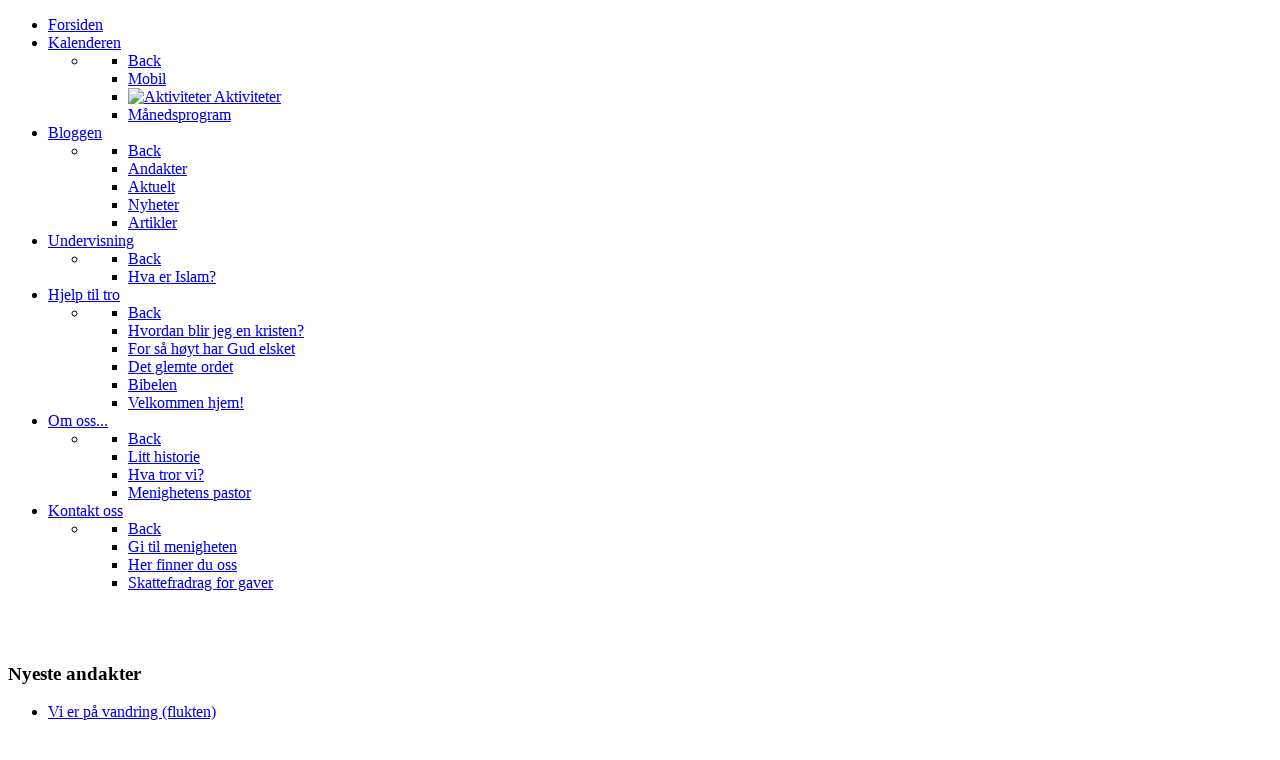

--- FILE ---
content_type: text/html; charset=utf-8
request_url: https://www.vallset-pinsemenighet.no/bloggen/andakter2/86-overskuddsliv-nar-bladene-visner
body_size: 7065
content:
<!DOCTYPE html>
<html lang="nb-NO" dir="ltr">
        
<head>
    
            <meta name="viewport" content="width=device-width, initial-scale=1.0">
        <meta http-equiv="X-UA-Compatible" content="IE=edge" />
        

                <link rel="icon" type="image/x-icon" href="/templates/g5_helium/custom/images/Favicon/user%20group.ico" />
        
                <link rel="apple-touch-icon" sizes="180x180" href="/images/logoer/VPMlogoNy.png">
        <link rel="icon" sizes="192x192" href="/images/logoer/VPMlogoNy.png">
            
         <meta charset="utf-8">
	<meta name="rights" content="Lars Aasen">
	<meta name="author" content="Lars Aasen">
	<meta name="description" content="På en helt spesiell måte ser vi det på løvtrærne, der bladene visner og faller av. Den siste næringen har treet tatt ut av de grønne bladene, næring som treet så sårt trenger for å møte den strenge vinteren.">
	<meta name="generator" content="Joomla! - Open Source Content Management - Version 5.4.2">
	<title>Overskuddsliv når bladene visner </title>

    <link href="/media/plg_system_jcemediabox/css/jcemediabox.min.css?7d30aa8b30a57b85d658fcd54426884a" rel="stylesheet">
	<link href="/media/plg_system_jcepro/site/css/content.min.css?86aa0286b6232c4a5b58f892ce080277" rel="stylesheet">
	<link href="/media/gantry5/assets/css/lightcase.css" rel="stylesheet">
	<link href="/templates/g5_helium/custom/uikit/css/uikit.min.css" rel="stylesheet">
	<link href="/media/gantry5/engines/nucleus/css-compiled/nucleus.css" rel="stylesheet">
	<link href="/templates/g5_helium/custom/css-compiled/helium_27.css" rel="stylesheet">
	<link href="/media/gantry5/engines/nucleus/css-compiled/bootstrap5.css" rel="stylesheet">
	<link href="/media/system/css/joomla-fontawesome.min.css" rel="stylesheet">
	<link href="/media/plg_system_debug/css/debug.css" rel="stylesheet">
	<link href="/media/gantry5/assets/css/font-awesome.min.css" rel="stylesheet">
	<link href="/templates/g5_helium/custom/css-compiled/helium-joomla_27.css" rel="stylesheet">
	<link href="/templates/g5_helium/custom/css-compiled/custom_27.css" rel="stylesheet">
	<link href="/templates/g5_helium/custom/css/animate.min.css" rel="stylesheet">

    <script type="application/json" class="joomla-script-options new">{"system.paths":{"root":"","rootFull":"https:\/\/www.vallset-pinsemenighet.no\/","base":"","baseFull":"https:\/\/www.vallset-pinsemenighet.no\/"},"csrf.token":"cb3c1e413417ccc0a99598e627a9dc96"}</script>
	<script src="/media/system/js/core.min.js?a3d8f8"></script>
	<script src="/media/vendor/jquery/js/jquery.min.js?3.7.1"></script>
	<script src="/media/legacy/js/jquery-noconflict.min.js?504da4"></script>
	<script src="/media/plg_system_jcemediabox/js/jcemediabox.min.js?7d30aa8b30a57b85d658fcd54426884a"></script>
	<script src="https://www.googletagmanager.com/gtag/js?id=UA-40171438-1" async></script>
	<script type="application/ld+json">{"@context":"https://schema.org","@graph":[{"@type":"Organization","@id":"https://www.vallset-pinsemenighet.no/#/schema/Organization/base","name":"Vallset Pinsemenighet","url":"https://www.vallset-pinsemenighet.no/"},{"@type":"WebSite","@id":"https://www.vallset-pinsemenighet.no/#/schema/WebSite/base","url":"https://www.vallset-pinsemenighet.no/","name":"Vallset Pinsemenighet","publisher":{"@id":"https://www.vallset-pinsemenighet.no/#/schema/Organization/base"}},{"@type":"WebPage","@id":"https://www.vallset-pinsemenighet.no/#/schema/WebPage/base","url":"https://www.vallset-pinsemenighet.no/bloggen/andakter2/86-overskuddsliv-nar-bladene-visner","name":"Overskuddsliv når bladene visner ","description":"På en helt spesiell måte ser vi det på løvtrærne, der bladene visner og faller av. Den siste næringen har treet tatt ut av de grønne bladene, næring som treet så sårt trenger for å møte den strenge vinteren.","isPartOf":{"@id":"https://www.vallset-pinsemenighet.no/#/schema/WebSite/base"},"about":{"@id":"https://www.vallset-pinsemenighet.no/#/schema/Organization/base"},"inLanguage":"nb-NO"},{"@type":"Article","@id":"https://www.vallset-pinsemenighet.no/#/schema/com_content/article/86","name":"Overskuddsliv når bladene visner ","headline":"Overskuddsliv når bladene visner ","inLanguage":"nb-NO","author":{"@type":"Person","name":"Lars Aasen"},"thumbnailUrl":"images/thumbnails/thumb_Graaor_400.png","dateCreated":"2014-10-26T15:06:50+00:00","interactionStatistic":{"@type":"InteractionCounter","userInteractionCount":5130},"isPartOf":{"@id":"https://www.vallset-pinsemenighet.no/#/schema/WebPage/base"}}]}</script>
	<script>jQuery(document).ready(function(){WfMediabox.init({"base":"\/","theme":"standard","width":"","height":"","lightbox":0,"shadowbox":0,"icons":1,"overlay":1,"overlay_opacity":0.8,"overlay_color":"#000000","transition_speed":500,"close":2,"labels":{"close":"Close","next":"Next","previous":"Previous","cancel":"Cancel","numbers":"{{numbers}}","numbers_count":"{{current}} of {{total}}","download":"Download"},"swipe":true,"expand_on_click":true});});</script>
	<script>      window.dataLayer = window.dataLayer || [];
      function gtag(){dataLayer.push(arguments);}
      gtag('js', new Date());

      gtag('config', 'UA-40171438-1');

          </script>

    
                    <style>
input.MyButton {
width: 150px;
padding: 10px;
cursor: pointer;
font-weight: bold;
font-size: 100%;
background: #b34b4b;
color: #fff;
border: 1px solid #a24444;
border-radius: 8px;
-moz-box-shadow:: 16px 16px 15px #999;
-webkit-box-shadow:: 16px 16px 15px #999;
box-shadow:: 16px 16px 15px #999;
}
input.MyButton:hover {
color: #ffff00;
background: #ca8181;
border: 1px solid #fff;
-moz-box-shadow:: 15px 15px 14px #adadad;
-webkit-box-shadow:: 15px 15px 14px #adadad;
box-shadow:: 15px 15px1 4px #adadad;
} </style>
<script src='https://www.google.com/recaptcha/api.js'></script>

            
</head>

    <body class="gantry g-helium-style site com_content view-article layout-blog no-task dir-ltr itemid-125 outline-27 g-offcanvas-left g-default g-style-preset1">
        
                    

        <div id="g-offcanvas"  data-g-offcanvas-swipe="1" data-g-offcanvas-css3="1">
                        <div class="g-grid">                        

        <div class="g-block size-100">
             <div id="mobile-menu-7730-particle" class="g-content g-particle">            <div id="g-mobilemenu-container" data-g-menu-breakpoint="48rem"></div>
            </div>
        </div>
            </div>
    </div>
        <div id="g-page-surround">
            <div class="g-offcanvas-hide g-offcanvas-toggle" role="navigation" data-offcanvas-toggle aria-controls="g-offcanvas" aria-expanded="false"><i class="fa fa-fw fa-bars"></i></div>                        

                    


                
    
                    <section id="g-navigation" class="g-flushed">
                    <div class="g-container">                                <div class="g-grid">                        

        <div class="g-block size-100 center">
             <div id="menu-8840-particle" class="g-content g-particle">            <nav class="g-main-nav" data-g-mobile-target data-g-hover-expand="true">
        <ul class="g-toplevel">
                                                                                                                
        
                
        
                
        
        <li class="g-menu-item g-menu-item-type-component g-menu-item-101 g-standard  ">
                            <a class="g-menu-item-container" href="/">
                                                <i class="fa fa-home" aria-hidden="true"></i>
                                                    <span class="g-menu-item-content">
                                    <span class="g-menu-item-title">Forsiden</span>
            
                    </span>
                                                </a>
                                </li>
    
                                                                                                
        
                
        
                
        
        <li class="g-menu-item g-menu-item-type-component g-menu-item-113 g-parent g-standard g-menu-item-link-parent ">
                            <a class="g-menu-item-container" href="/kalenderen">
                                                <i class="fa fa-calendar-check-o" aria-hidden="true"></i>
                                                    <span class="g-menu-item-content">
                                    <span class="g-menu-item-title">Kalenderen</span>
            
                    </span>
                    <span class="g-menu-parent-indicator" data-g-menuparent=""></span>                            </a>
                                                                            <ul class="g-dropdown g-inactive g-fade g-dropdown-right">
            <li class="g-dropdown-column">
                        <div class="g-grid">
                        <div class="g-block size-100">
            <ul class="g-sublevel">
                <li class="g-level-1 g-go-back">
                    <a class="g-menu-item-container" href="#" data-g-menuparent=""><span>Back</span></a>
                </li>
                                                                                                                    
        
                
        
                
        
        <li class="g-menu-item g-menu-item-type-component g-menu-item-271  ">
                            <a class="g-menu-item-container" href="/kalenderen/listevisning">
                                                                <span class="g-menu-item-content">
                                    <span class="g-menu-item-title">Mobil</span>
            
                    </span>
                                                </a>
                                </li>
    
                                                                                                
        
                
        
                
        
        <li class="g-menu-item g-menu-item-type-component g-menu-item-275  ">
                            <a class="g-menu-item-container" href="/kalenderen/aktiviteter1">
                                                <img src="/images/Favicon/13-favicon.ico" alt="Aktiviteter" />
                                                    <span class="g-menu-item-content">
                                    <span class="g-menu-item-title">Aktiviteter</span>
            
                    </span>
                                                </a>
                                </li>
    
                                                                                                
        
                
        
                
        
        <li class="g-menu-item g-menu-item-type-component g-menu-item-112  ">
                            <a class="g-menu-item-container" href="/kalenderen/manedsprogram">
                                                                <span class="g-menu-item-content">
                                    <span class="g-menu-item-title">Månedsprogram</span>
            
                    </span>
                                                </a>
                                </li>
    
    
            </ul>
        </div>
            </div>

            </li>
        </ul>
            </li>
    
                                                                                                
        
                
        
                
        
        <li class="g-menu-item g-menu-item-type-url g-menu-item-114 g-parent active g-standard g-menu-item-link-parent ">
                            <a class="g-menu-item-container" href="#">
                                                <i class="fa fa-book" aria-hidden="true"></i>
                                                    <span class="g-menu-item-content">
                                    <span class="g-menu-item-title">Bloggen</span>
            
                    </span>
                    <span class="g-menu-parent-indicator" data-g-menuparent=""></span>                            </a>
                                                                            <ul class="g-dropdown g-inactive g-fade g-dropdown-right">
            <li class="g-dropdown-column">
                        <div class="g-grid">
                        <div class="g-block size-100">
            <ul class="g-sublevel">
                <li class="g-level-1 g-go-back">
                    <a class="g-menu-item-container" href="#" data-g-menuparent=""><span>Back</span></a>
                </li>
                                                                                                                    
        
                
        
                
        
        <li class="g-menu-item g-menu-item-type-component g-menu-item-125 active  ">
                            <a class="g-menu-item-container" href="/bloggen/andakter2">
                                                <i class="fa fa-book" aria-hidden="true"></i>
                                                    <span class="g-menu-item-content">
                                    <span class="g-menu-item-title">Andakter</span>
            
                    </span>
                                                </a>
                                </li>
    
                                                                                                
        
                
        
                
        
        <li class="g-menu-item g-menu-item-type-component g-menu-item-289  ">
                            <a class="g-menu-item-container" href="/bloggen/aktuelt">
                                                <i class="fa fa-bell-o" aria-hidden="true"></i>
                                                    <span class="g-menu-item-content">
                                    <span class="g-menu-item-title">Aktuelt</span>
            
                    </span>
                                                </a>
                                </li>
    
                                                                                                
        
                
        
                
        
        <li class="g-menu-item g-menu-item-type-component g-menu-item-126  ">
                            <a class="g-menu-item-container" href="/bloggen/nyheter2">
                                                <i class="fa fa-bullhorn" aria-hidden="true"></i>
                                                    <span class="g-menu-item-content">
                                    <span class="g-menu-item-title">Nyheter</span>
            
                    </span>
                                                </a>
                                </li>
    
                                                                                                
        
                
        
                
        
        <li class="g-menu-item g-menu-item-type-component g-menu-item-127  ">
                            <a class="g-menu-item-container" href="/bloggen/artikler2">
                                                <i class="fa fa-newspaper-o" aria-hidden="true"></i>
                                                    <span class="g-menu-item-content">
                                    <span class="g-menu-item-title">Artikler</span>
            
                    </span>
                                                </a>
                                </li>
    
    
            </ul>
        </div>
            </div>

            </li>
        </ul>
            </li>
    
                                                                                                
        
                
        
                
        
        <li class="g-menu-item g-menu-item-type-url g-menu-item-128 g-parent g-standard g-menu-item-link-parent ">
                            <a class="g-menu-item-container" href="#">
                                                <i class="fa fa-television" aria-hidden="true"></i>
                                                    <span class="g-menu-item-content">
                                    <span class="g-menu-item-title">Undervisning</span>
            
                    </span>
                    <span class="g-menu-parent-indicator" data-g-menuparent=""></span>                            </a>
                                                                            <ul class="g-dropdown g-inactive g-fade g-dropdown-right">
            <li class="g-dropdown-column">
                        <div class="g-grid">
                        <div class="g-block size-100">
            <ul class="g-sublevel">
                <li class="g-level-1 g-go-back">
                    <a class="g-menu-item-container" href="#" data-g-menuparent=""><span>Back</span></a>
                </li>
                                                                                                                    
        
                
        
                
        
        <li class="g-menu-item g-menu-item-type-component g-menu-item-413  ">
                            <a class="g-menu-item-container" href="/undervisning/hva-er-islam">
                                                <i class="fa fa-question-circle" aria-hidden="true"></i>
                                                    <span class="g-menu-item-content">
                                    <span class="g-menu-item-title">Hva er Islam?</span>
            
                    </span>
                                                </a>
                                </li>
    
    
            </ul>
        </div>
            </div>

            </li>
        </ul>
            </li>
    
                                                                                                
        
                
        
                
        
        <li class="g-menu-item g-menu-item-type-component g-menu-item-360 g-parent g-standard g-menu-item-link-parent ">
                            <a class="g-menu-item-container" href="/hjelp-til-tro">
                                                <i class="fa fa-anchor" aria-hidden="true"></i>
                                                    <span class="g-menu-item-content">
                                    <span class="g-menu-item-title">Hjelp til tro</span>
            
                    </span>
                    <span class="g-menu-parent-indicator" data-g-menuparent=""></span>                            </a>
                                                                            <ul class="g-dropdown g-inactive g-fade g-dropdown-right">
            <li class="g-dropdown-column">
                        <div class="g-grid">
                        <div class="g-block size-100">
            <ul class="g-sublevel">
                <li class="g-level-1 g-go-back">
                    <a class="g-menu-item-container" href="#" data-g-menuparent=""><span>Back</span></a>
                </li>
                                                                                                                    
        
                
        
                
        
        <li class="g-menu-item g-menu-item-type-component g-menu-item-119  ">
                            <a class="g-menu-item-container" href="/hjelp-til-tro/hvordan-blir-jeg-en-kristen">
                                                <i class="fa fa-question-circle-o" aria-hidden="true"></i>
                                                    <span class="g-menu-item-content">
                                    <span class="g-menu-item-title">Hvordan blir jeg en kristen?</span>
            
                    </span>
                                                </a>
                                </li>
    
                                                                                                
        
                
        
                
        
        <li class="g-menu-item g-menu-item-type-component g-menu-item-118  ">
                            <a class="g-menu-item-container" href="/hjelp-til-tro/for-sa-hoyt-har-gud-elsket">
                                                <i class="fa fa-heart-o" aria-hidden="true"></i>
                                                    <span class="g-menu-item-content">
                                    <span class="g-menu-item-title">For så høyt har Gud elsket</span>
            
                    </span>
                                                </a>
                                </li>
    
                                                                                                
        
                
        
                
        
        <li class="g-menu-item g-menu-item-type-component g-menu-item-1109  ">
                            <a class="g-menu-item-container" href="/hjelp-til-tro/det-glemte-ordet">
                                                <i class="fa fa-binoculars" aria-hidden="true"></i>
                                                    <span class="g-menu-item-content">
                                    <span class="g-menu-item-title">Det glemte ordet</span>
            
                    </span>
                                                </a>
                                </li>
    
                                                                                                
        
                
        
                
        
        <li class="g-menu-item g-menu-item-type-component g-menu-item-116  ">
                            <a class="g-menu-item-container" href="/hjelp-til-tro/bibelen">
                                                <i class="fa fa-book" aria-hidden="true"></i>
                                                    <span class="g-menu-item-content">
                                    <span class="g-menu-item-title">Bibelen</span>
            
                    </span>
                                                </a>
                                </li>
    
                                                                                                
                                                                                                                                
                
        
                
        
        <li class="g-menu-item g-menu-item-type-url g-menu-item-1144  ">
                            <a class="g-menu-item-container" href="https://kurs.omgud.net/Velkommen-hjem" target="_blank" rel="noopener&#x20;noreferrer">
                                                <i class="fa fa-globe" aria-hidden="true"></i>
                                                    <span class="g-menu-item-content">
                                    <span class="g-menu-item-title">Velkommen hjem!</span>
            
                    </span>
                                                </a>
                                </li>
    
    
            </ul>
        </div>
            </div>

            </li>
        </ul>
            </li>
    
                                                                                                
        
                
        
                
        
        <li class="g-menu-item g-menu-item-type-component g-menu-item-130 g-parent g-standard g-menu-item-link-parent ">
                            <a class="g-menu-item-container" href="/om-oss">
                                                <i class="fa fa-address-card" aria-hidden="true"></i>
                                                    <span class="g-menu-item-content">
                                    <span class="g-menu-item-title">Om oss...</span>
            
                    </span>
                    <span class="g-menu-parent-indicator" data-g-menuparent=""></span>                            </a>
                                                                            <ul class="g-dropdown g-inactive g-fade g-dropdown-right">
            <li class="g-dropdown-column">
                        <div class="g-grid">
                        <div class="g-block size-100">
            <ul class="g-sublevel">
                <li class="g-level-1 g-go-back">
                    <a class="g-menu-item-container" href="#" data-g-menuparent=""><span>Back</span></a>
                </li>
                                                                                                                    
        
                
        
                
        
        <li class="g-menu-item g-menu-item-type-component g-menu-item-132  ">
                            <a class="g-menu-item-container" href="/om-oss/litt-historie">
                                                                <span class="g-menu-item-content">
                                    <span class="g-menu-item-title">Litt historie</span>
            
                    </span>
                                                </a>
                                </li>
    
                                                                                                
        
                
        
                
        
        <li class="g-menu-item g-menu-item-type-component g-menu-item-139  ">
                            <a class="g-menu-item-container" href="/om-oss/hva-tror-vi">
                                                                <span class="g-menu-item-content">
                                    <span class="g-menu-item-title">Hva tror vi?</span>
            
                    </span>
                                                </a>
                                </li>
    
                                                                                                
        
                
        
                
        
        <li class="g-menu-item g-menu-item-type-component g-menu-item-296  ">
                            <a class="g-menu-item-container" href="/om-oss/menighetens-pastor">
                                                                <span class="g-menu-item-content">
                                    <span class="g-menu-item-title">Menighetens pastor</span>
            
                    </span>
                                                </a>
                                </li>
    
    
            </ul>
        </div>
            </div>

            </li>
        </ul>
            </li>
    
                                                                                                
        
                
        
                
        
        <li class="g-menu-item g-menu-item-type-component g-menu-item-148 g-parent g-standard g-menu-item-link-parent ">
                            <a class="g-menu-item-container" href="/kontakt-oss-ny">
                                                <i class="fa fa-comment-o" aria-hidden="true"></i>
                                                    <span class="g-menu-item-content">
                                    <span class="g-menu-item-title">Kontakt oss</span>
            
                    </span>
                    <span class="g-menu-parent-indicator" data-g-menuparent=""></span>                            </a>
                                                                            <ul class="g-dropdown g-inactive g-fade g-dropdown-right">
            <li class="g-dropdown-column">
                        <div class="g-grid">
                        <div class="g-block size-100">
            <ul class="g-sublevel">
                <li class="g-level-1 g-go-back">
                    <a class="g-menu-item-container" href="#" data-g-menuparent=""><span>Back</span></a>
                </li>
                                                                                                                    
        
                
        
                
        
        <li class="g-menu-item g-menu-item-type-component g-menu-item-134  ">
                            <a class="g-menu-item-container" href="/kontakt-oss-ny/gi-til-menigheten">
                                                <i class="fa fa-money" aria-hidden="true"></i>
                                                    <span class="g-menu-item-content">
                                    <span class="g-menu-item-title">Gi til menigheten</span>
            
                    </span>
                                                </a>
                                </li>
    
                                                                                                
        
                
        
                
        
        <li class="g-menu-item g-menu-item-type-component g-menu-item-131  ">
                            <a class="g-menu-item-container" href="/kontakt-oss-ny/her-finner-du-oss">
                                                <i class="fa fa-map-marker" aria-hidden="true"></i>
                                                    <span class="g-menu-item-content">
                                    <span class="g-menu-item-title">Her finner du oss</span>
            
                    </span>
                                                </a>
                                </li>
    
                                                                                                
        
                
        
                
        
        <li class="g-menu-item g-menu-item-type-component g-menu-item-135  ">
                            <a class="g-menu-item-container" href="/kontakt-oss-ny/skattefradrag-for-gaver">
                                                <i class="fa fa-gift" aria-hidden="true"></i>
                                                    <span class="g-menu-item-content">
                                    <span class="g-menu-item-title">Skattefradrag for gaver</span>
            
                    </span>
                                                </a>
                                </li>
    
    
            </ul>
        </div>
            </div>

            </li>
        </ul>
            </li>
    
    
        </ul>
    </nav>
            </div>
        </div>
            </div>
            </div>
        
        </section>
    
        


                
    
                    <header id="g-header">
                    <div class="g-container">                                <div class="g-grid">                        

        <div class="g-block size-60 center nomarginall nopaddingall">
             <div id="logo-1942-particle" class="g-content g-particle">            <a href="/" target="_self" title="" aria-label="" rel="home" >
                        <img src="/images/logoer/VallsetPinsemenighet_stiftet_1922.png"  alt="" />
            </a>
            </div>
        </div>
                    

        <div class="g-block size-10">
             <div class="spacer"></div>
        </div>
                    

        <div class="g-block size-30">
             <div id="logo-9249-particle" class="g-content g-particle">            <a href="https://www.vallset-pinsemenighet.no/hjelp-til-tro/for-sa-hoyt-har-gud-elsket" target="_self" title="" aria-label=""  >
                        <img src="/images/logoer/GudElsket.png"  alt="" />
            </a>
            </div>
        </div>
            </div>
            </div>
        
        </header>
    
    
                                
                
    
                <section id="g-container-main" class="g-wrapper">
                <div class="g-container">                    <div class="g-grid">                        

        <div class="g-block size-25">
             <aside id="g-aside">
                                            <div class="g-grid">                        

        <div class="g-block size-100">
             <div class="g-content">
                                    <div class="platform-content"><article class="bottom1-4 moduletable " aria-labelledby="mod-104">
            <h3 class="g-title" id="mod-104">Nyeste andakter</h3>        <ul class="mod-articlescategory category-module mod-list">
                    <li>
                                    <a href="/bloggen/andakter2/242-vi-er-pa-vandring-flukten" class="mod-articles-category-title ">Vi er på vandring (flukten)</a>    
    
    
    
    
    
    
    </li>
<li>
                                    <a href="/bloggen/andakter2/241-vi-er-pa-vandring-forberedelse" class="mod-articles-category-title ">Vi er på vandring (forberedelse)</a>    
    
    
    
    
    
    
    </li>
<li>
                                    <a href="/bloggen/andakter2/240-vi-er-pa-vandring" class="mod-articles-category-title ">Vi er på vandring</a>    
    
    
    
    
    
    
    </li>
<li>
                                    <a href="/bloggen/andakter2/239-utvandrere" class="mod-articles-category-title ">Utvandrere</a>    
    
    
    
    
    
    
    </li>
<li>
                                    <a href="/bloggen/andakter2/238-det-er-hap" class="mod-articles-category-title ">Det er håp!</a>    
    
    
    
    
    
    
    </li>
    </ul>
</article></div>
            
        </div>
        </div>
            </div>
            
        </aside>
        </div>
                    

        <div class="g-block size-75">
             <main id="g-mainbar">
                                            <div class="g-grid">                        

        <div class="g-block size-100">
             <div class="g-content">
                                                            <div class="platform-content container"><div class="row"><div class="col"><div class="com-content-article item-page">
    <meta itemprop="inLanguage" content="nb-NO">
    
    
        <div class="page-header">
        <h1>
            Overskuddsliv når bladene visner         </h1>
                            </div>
        
        
    
    
        
                                    <div class="com-content-article__body">
        <p><strong>Vi er nå om dagen vitne til en stor forandring i naturen rundt oss, den forbereder seg til vinteren.</strong> <br />På en helt spesiell måte ser vi det på løvtrærne, der bladene visner og faller av. Den siste næringen har treet tatt ut av de grønne bladene, næring som treet så sårt trenger for å møte den strenge vinteren.</p>
 
<p>Men ett av trærne i skogen er annerledes enn alle de andre, det er gråora. Den står der grønn og fin, selv om det er høst, og bladene på de andre trærne visner. Hvordan kan gråora være så annerledes enn de andre trærne, trenger ikke den næringen fra bladene sine, slik som de andre?</p>
<p><img src="/images/Graaor_400.png" alt="Graaor 400" width="400" height="270" style="margin: 5px 0px 5px 10px; float: right;" />Hemmeligheten med gråoras overskuddsliv er faktisk ganske så fantastisk. Den lever i en symbiose (samliv mellom organismer av forskjellig art til gjensidig nytte) med en sopp som sitter ved gråoras røtter.</p>
<p>Det som skjer er at soppen tilfører gråora ekstra næring, noe som gjør at treet har et overskudd av næring, og ikke trenger å ta ut næringen ut av bladene.<br /> Men treet gir noe tilbake til soppen, hva får så soppen tilbake? Jo, den får grønne næringsrike blader som faller av treet når høsten og kulden kommer. Bladene faller til bakken, der soppen holder til, dermed får soppen det den trenger, er ikke det fantastisk?</p>
<p>En har sagt det slik: Tro staves RELASJON. Vi er satt inn i en relasjon med Gud, vår himmelske Far. Denne relasjonen er i Bibelen, i salme 1, sammenlignet med et tre som har blad som aldri visner.</p>
<p>«Salig er den som ikke følger lovløses råd, ikke går på synderes vei og ikke sitter i spotteres sete, men har sin glede i Herrens lov og grunner på hans lov dag og natt. Han er lik et tre plantet ved rennende vann. Det gir sin frukt i sin tid og løvet visner ikke. Alt han gjør, skal lykkes.» Salme 1, 1-3.</p>
<p>Jesus sier i Joh. 10.10: «Jeg er kommet for at dere skal ha liv og overflod.»</p>
<p>For den som tror finnes det en kilde til overskuddsliv, selv om det er høst, <br /> og bladene visner.</p>    </div>

                                    <dl class="article-info text-muted">

            <dt class="article-info-term">
                        Detaljer                    </dt>

                    <dd class="createdby">
    <span class="icon-user icon-fw" aria-hidden="true"></span>
                    Skrevet av: <span>Lars Aasen</span>    </dd>
        
        
        
        
                    <dd class="published">
    <span class="icon-calendar icon-fw" aria-hidden="true"></span>
    <time datetime="2014-10-31T00:00:00+01:00">
        Publisert 31. oktober 2014    </time>
</dd>
        
    
            
        
                    <dd class="hits">
    <span class="icon-eye icon-fw" aria-hidden="true"></span>
    <meta content="UserPageVisits:5130">
    Treff: 5130</dd>
            </dl>
                                
        
<nav class="pagenavigation" aria-label="Sidenavigering">
    <span class="pagination ms-0">
                <a class="btn btn-sm btn-secondary previous" href="/bloggen/andakter2/87-et-barn-er-fodt-pa-kirkebakken" rel="prev">
            <span class="visually-hidden">
                Forrige artikkel: Et barn er født på kirkebakken            </span>
            <span class="icon-chevron-left" aria-hidden="true"></span> <span aria-hidden="true">Forrige</span>            </a>
                    <a class="btn btn-sm btn-secondary next" href="/bloggen/andakter2/85-se-pa-fuglene" rel="next">
            <span class="visually-hidden">
                Neste artikkel: Se på fuglene!            </span>
            <span aria-hidden="true">Neste</span> <span class="icon-chevron-right" aria-hidden="true"></span>            </a>
        </span>
</nav>
                                                            </div></div></div></div>
    
            
    </div>
        </div>
            </div>
            
        </main>
        </div>
            </div>
    </div>
        
    </section>
    
        


                
    
                    <footer id="g-footer">
                    <div class="g-container">                                <div class="g-grid">                        

        <div class="g-block size-100">
             <div id="slideshow-3092-particle" class="g-content g-particle">            <div class="g-slideshow" >
                <div class="uk-slidenav-position" data-uk-slideshow="{
        autoplay:true,
        autoplayInterval:13000,
        kenburns:true,
        animation:'swipe',
        duration:500,
        pauseOnHover:true,
        height:'auto'
    }">
            <ul class="uk-slideshow uk-overlay-active">
                    
         

        
        <li class="g-slideshow-item">
                                        <img alt="" src="/images/sitater/DESERT900x250.jpg" width="900" height="250">
                                
                            
            
            
            
            
            
            
                            
                                    <div class="uk-overlay-panel uk-flex uk-flex-middle uk-flex-center uk-overlay-slide-right style3">
                        <div class="slideshow-caption uk-width-1-2">
                            
                                                                            <div class="g-slideshow-desc"><h3><span style="color: #000000;">Jeg har lært meg at mot ikke er fravær av frykt, <br>men seier over den.<br>
Den modige er ikke den som ikke er redd, <br>men den som overvinner frykten.

<br>~ Nelson Mandela</span></p></div>
            
                            
                                                    </div>
                    </div>
                
            
        
                    </li>
    
         

        
        <li class="g-slideshow-item">
                                        <img alt="" src="/images/sitater/DSCN0530_900x250.jpg" width="900" height="250">
                                
                            
            
            
            
            
            
            
                            
                                    <div class="uk-overlay-panel uk-flex uk-flex-middle uk-flex-center uk-overlay-slide-right style3">
                        <div class="slideshow-caption uk-width-1-2">
                            
                                                                            <div class="g-slideshow-desc"><h3><span style="color: #000000;">Ikke spør Gud om å lede dine skritt,<br>
- hvis du ikke er villig til å bevege bena<br>Ukjent</span></p>~Ukjent</div>
            
                            
                                                    </div>
                    </div>
                
            
        
                    </li>
    
         

        
        <li class="g-slideshow-item">
                                        <img alt="" src="/images/sitater/DSCN0771_900x250.jpg" width="900" height="250">
                                
                            
            
            
            
            
            
            
                            
                                    <div class="uk-overlay-panel uk-flex uk-flex-middle uk-flex-center uk-overlay-slide-right style3">
                        <div class="slideshow-caption uk-width-1-2">
                            
                                                                            <div class="g-slideshow-desc"><h3><span style="color: #000000;">Store reiser<br>
- begynner med små skritt ...</span></p>~Ukjent</div>
            
                            
                                                    </div>
                    </div>
                
            
        
                    </li>
    
         

        
        <li class="g-slideshow-item">
                                        <img alt="" src="/images/sitater/DSCN1328background_mod900x250.png" width="900" height="250">
                                
                            
            
            
            
            
            
            
                            
                                    <div class="uk-overlay-panel uk-flex uk-flex-middle uk-flex-center uk-overlay-slide-right style3">
                        <div class="slideshow-caption uk-width-1-2">
                            
                                                                            <div class="g-slideshow-desc"><h3><span style="color: #000000;">Jeg er..<br>
- To av de mest betydningsfulle ord,<br>
for det du setter etter dem,<br>
beskriver din virkelighet.</span></p></div>
            
                            
                                                    </div>
                    </div>
                
            
        
                    </li>
    
         

        
        <li class="g-slideshow-item">
                                        <img alt="" src="/images/sitater/DSCN1337_900x250.jpg" width="900" height="250">
                                
                            
            
            
            
            
            
            
                            
                                    <div class="uk-overlay-panel uk-flex uk-flex-middle uk-flex-center uk-overlay-slide-right style3">
                        <div class="slideshow-caption uk-width-1-2">
                            
                                                                            <div class="g-slideshow-desc"><h3><span style="color: #000000;">Jeg er Veien,<br>
Sannheten<br>
og Livet.<br>Ingen kommer til Faderen uten ved meg.<br>
~ Jesus Kristus</span></p></div>
            
                            
                                                    </div>
                    </div>
                
            
        
                    </li>
    
         

        
        <li class="g-slideshow-item">
                                        <img alt="" src="/images/sitater/DSCN1800_900x250.jpg" width="900" height="261">
                                
                            
            
            
            
            
            
            
                            
                                    <div class="uk-overlay-panel uk-flex uk-flex-middle uk-flex-center uk-overlay-slide-right style3">
                        <div class="slideshow-caption uk-width-1-2">
                            
                                                                            <div class="g-slideshow-desc"><h3><span style="color: #000000;">Jeg må være villig til å oppgi hva jeg nå er,<br>for å bli det jeg vil bli.<br>
~ Albert Einstein</span></p></div>
            
                            
                                                    </div>
                    </div>
                
            
        
                    </li>
    
         

        
        <li class="g-slideshow-item">
                                        <img alt="" src="/images/sitater/GamePC900x250.jpg" width="900" height="250">
                                
                            
            
            
            
            
            
            
                            
                                    <div class="uk-overlay-panel uk-flex uk-flex-middle uk-flex-center uk-overlay-slide-right style3">
                        <div class="slideshow-caption uk-width-1-1">
                            
                                                                            <div class="g-slideshow-desc"><h3><span style="color: #000000;">Å gjøre feil er en del av livet.<br>
Hvis du ikke gjør feil, vil du ikke lære.<br>
Hvis du ikke lærer, vil du aldri kunne forandre deg.<br>

~ Ukjent</span></p></div>
            
                            
                                                    </div>
                    </div>
                
            
        
                    </li>
    
         

        
        <li class="g-slideshow-item">
                                        <img alt="" src="/images/sitater/Garden900x250.jpg" width="900" height="250">
                                
                            
            
            
            
            
            
            
                            
                                    <div class="uk-overlay-panel uk-flex uk-flex-middle uk-flex-center uk-overlay-slide-right style3">
                        <div class="slideshow-caption uk-width-1-2">
                            
                                                                            <div class="g-slideshow-desc"><h3><span style="color: #000000;">Hvis jeg visste at verden gikk under i morgen,<br>
ville jeg likevel plantet mitt epletre i dag.<br>
~ Martin Luther</span></p></div>
            
                            
                                                    </div>
                    </div>
                
            
        
                    </li>
    
            </ul>

                            <a href="/" class="uk-slidenav uk-slidenav-previous" data-uk-slideshow-item="previous"></a>
                <a href="/" class="uk-slidenav uk-slidenav-next" data-uk-slideshow-item="next"></a>
            
                    </div>
    </div>
            </div>
        </div>
            </div>
                            <div class="g-grid">                        

        <div class="g-block size-25">
             <div class="g-content">
                                    <div class="platform-content"><div class="sidebar moduletable _mod250">
        
<div id="mod-custom198" class="mod-custom custom">
    <p style="text-align: center;"><strong>Månedsprogram</strong></p>
<p style="text-align: left;"><a href="/kalenderen/manedsprogram"><img src="/program/Program.jpg" alt="Program" width="150" height="211" style="margin: 0px auto; display: block;" /></a></p></div>
</div></div>
            
        </div>
        </div>
                    

        <div class="g-block size-25">
             <div class="g-content">
                                    <div class="platform-content"><div class="x moduletable jm-color-box2 _mod150">
            <h3 class="g-title">Kontakter</h3>        <ul class="weblinksjm-color-box2 _mod150">
        <li><div class="d-flex flex-wrap">
 <div class="col flex-sm-grow-1">
        <a href="/component/weblinks/?task=weblink.go&amp;catid=20:forbindelser&amp;id=6:pinsebevegelsen&amp;Itemid=101" target="_blank" rel="follow">Pinsebevegelsen</a>  </div>
                    </div>
 </li>
            <li><div class="d-flex flex-wrap">
 <div class="col flex-sm-grow-1">
        <a href="/component/weblinks/?task=weblink.go&amp;catid=20:forbindelser&amp;id=4:korsets-seier&amp;Itemid=101" target="_blank" rel="follow">Korsets Seier</a>  </div>
                    </div>
 </li>
            <li><div class="d-flex flex-wrap">
 <div class="col flex-sm-grow-1">
        <a href="/component/weblinks/?task=weblink.go&amp;catid=20:forbindelser&amp;id=7:ibra-media&amp;Itemid=101" target="_blank" rel="follow">IBRA Media</a>  </div>
                    </div>
 </li>
            <li><div class="d-flex flex-wrap">
 <div class="col flex-sm-grow-1">
        <a href="/component/weblinks/?task=weblink.go&amp;catid=20:forbindelser&amp;id=2:de-norske-pinsemenigheters-ytre-misjon&amp;Itemid=101" target="_blank" rel="follow">PYM (misjon)</a>  </div>
                    </div>
 </li>
        </ul>
</div></div>
            
        </div>
        </div>
                    

        <div class="g-block size-25">
             <div class="g-content">
                                    <div class="platform-content"><article class="bottom2-2 moduletable jm-color-box2 _mod150" aria-labelledby="mod-102">
            <h3 class="g-title" id="mod-102">Anbefales</h3>        <ul class="weblinksjm-color-box2 _mod150">
        <li><div class="d-flex flex-wrap">
 <div class="col flex-sm-grow-1">
        <a href="/component/weblinks/?task=weblink.go&amp;catid=19:anbefales&amp;id=13:alpha&amp;Itemid=101" target="_blank" rel="follow">ALPHA-kurs</a>  </div>
                    </div>
 </li>
            <li><div class="d-flex flex-wrap">
 <div class="col flex-sm-grow-1">
        <a href="/component/weblinks/?task=weblink.go&amp;catid=19:anbefales&amp;id=1:bibelselskapet&amp;Itemid=101" target="_blank" rel="follow">Bibelselskapet</a>  </div>
                    </div>
 </li>
            <li><div class="d-flex flex-wrap">
 <div class="col flex-sm-grow-1">
        <a href="/component/weblinks/?task=weblink.go&amp;catid=19:anbefales&amp;id=12:evangeliesenteret&amp;Itemid=101" target="_blank" rel="follow">Evangeliesenteret</a>  </div>
                    </div>
 </li>
            <li><div class="d-flex flex-wrap">
 <div class="col flex-sm-grow-1">
        <a href="/component/weblinks/?task=weblink.go&amp;catid=19:anbefales&amp;id=3:hermon-forlag&amp;Itemid=101" target="_blank" rel="follow">Hermon Forlag</a>  </div>
                    </div>
 </li>
            <li><div class="d-flex flex-wrap">
 <div class="col flex-sm-grow-1">
        <a href="/component/weblinks/?task=weblink.go&amp;catid=19:anbefales&amp;id=9:kristent-arbeid-blant-arabere&amp;Itemid=101" target="_blank" rel="follow">Kristent Arbeid Blant Arabere</a>  </div>
                    </div>
 </li>
        </ul>
</article></div>
            
        </div>
        </div>
                    

        <div class="g-block size-25">
             <div class="g-content">
                                    <div class="platform-content"><ul class="mod-articlescategory category-module mod-list">
                    <li>
                                    <a href="/bloggen/andakter2/242-vi-er-pa-vandring-flukten" class="mod-articles-category-title ">Vi er på vandring (flukten)</a>    
    
    
    
    
    
    
    </li>
<li>
                                    <a href="/bloggen/andakter2/241-vi-er-pa-vandring-forberedelse" class="mod-articles-category-title ">Vi er på vandring (forberedelse)</a>    
    
    
    
    
    
    
    </li>
<li>
                                    <a href="/bloggen/andakter2/240-vi-er-pa-vandring" class="mod-articles-category-title ">Vi er på vandring</a>    
    
    
    
    
    
    
    </li>
<li>
                                    <a href="/bloggen/andakter2/239-utvandrere" class="mod-articles-category-title ">Utvandrere</a>    
    
    
    
    
    
    
    </li>
<li>
                                    <a href="/bloggen/andakter2/238-det-er-hap" class="mod-articles-category-title ">Det er håp!</a>    
    
    
    
    
    
    
    </li>
    </ul></div>
            
        </div>
        </div>
            </div>
                            <div class="g-grid">                        

        <div class="g-block size-30">
             <div id="copyright-4465-particle" class="g-content g-particle">            <div class="g-copyright ">
    &copy;
    <a target="_parent" href="http://www.vallset-pinsemenighet.no" title="Vallset Pinsemenighet">        Vallset Pinsemenighet
    </a>    2010 -     2026
    <br />Andrew Furuseths veg 15<br>2332 Åsvang<br>Norge</div>
            </div>
        </div>
                    

        <div class="g-block size-40">
             <div id="logo-4331-particle" class="g-content g-particle">            <a href="/" target="_self" title="" aria-label="" rel="home" >
                        <img src="/images/logoer/GudElsket.png"  alt="" />
            </a>
            </div>
        </div>
                    

        <div class="g-block size-30">
             <div id="totop-6870-particle" class="g-content g-particle">            <div class="">
    <div class="g-totop">
        <a href="#" id="g-totop" rel="nofollow" title="Back to top" aria-label="Back to top">
            Tilbake til toppen            <i class="fa fa-arrow-circle-up fa-fw"></i>                    </a>
    </div>
</div>
            </div>
        </div>
            </div>
                            <div class="g-grid">                        

        <div class="g-block size-50">
             <div class="spacer"></div>
        </div>
                    

        <div class="g-block size-50">
             <div class="spacer"></div>
        </div>
            </div>
            </div>
        
        </footer>
    
    
                        

        </div>
                    

                        <script type="text/javascript" src="/media/gantry5/assets/js/main.js"></script>
    <script type="text/javascript" src="/media/gantry5/assets/js/lightcase.js"></script>
    <script type="text/javascript" src="/templates/g5_helium/custom/uikit/js/uikit.min.js"></script>
    <script type="text/javascript">jQuery(document).ready(function($) { jQuery('[data-rel^=lightcase]').lightcase({maxWidth: '100%', maxHeight: '100%', video: {width: '1280', height: '720'}}); });</script>
    <script type="text/javascript" src="/templates/g5_helium/js/scrollReveal.min.js"></script>
    <script type="text/javascript">
			window.sr = new scrollReveal({ mobile: false });
		</script>
    <script type="text/javascript" src="/templates/g5_helium/custom/js/wow.min.js"></script>
    <script type="text/javascript">
			wow = new WOW({ mobile: true, offset: 200 });
			wow.init();
		</script>
    

    

        
    </body>
</html>
